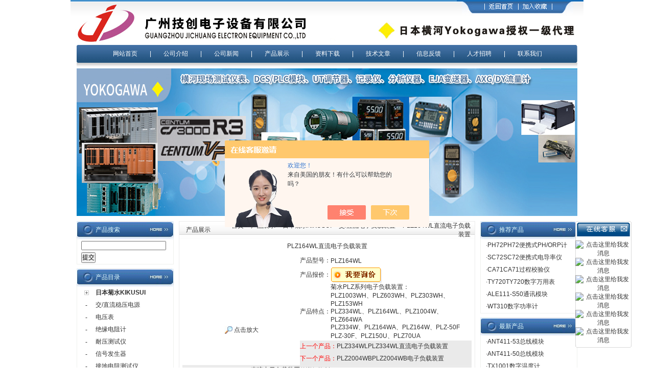

--- FILE ---
content_type: text/html; charset=utf-8
request_url: http://www.jichuang-china.com/gzjc1718-Products-7179485/
body_size: 14134
content:
<!DOCTYPE html PUBLIC "-//W3C//DTD XHTML 1.0 Transitional//EN" "http://www.w3.org/TR/xhtml1/DTD/xhtml1-transitional.dtd">
<html xmlns="http://www.w3.org/1999/xhtml">
<head>
<meta http-equiv="Content-Type" content="text/html; charset=utf-8" />
<TITLE>PLZ164WL直流电子负载装置PLZ164WL-广州技创电子设备有限公司</TITLE>
<META NAME="Keywords" CONTENT="PLZ164WL直流电子负载装置">
<META NAME="Description" CONTENT="广州技创电子设备有限公司所提供的PLZ164WLPLZ164WL直流电子负载装置质量可靠、规格齐全,广州技创电子设备有限公司不仅具有专业的技术水平,更有良好的售后服务和优质的解决方案,欢迎您来电咨询此产品具体参数及价格等详细信息！">
<script src="/ajax/common.ashx" type="text/javascript"></script>
<script src="/ajax/NewPersonalStyle.Classes.SendMSG,NewPersonalStyle.ashx" type="text/javascript"></script>
<script src="/js/videoback.js" type="text/javascript"></script>

<link href="/skins/202678/css/css.css" rel="stylesheet" type="text/css" />
<script type="application/ld+json">
{
"@context": "https://ziyuan.baidu.com/contexts/cambrian.jsonld",
"@id": "http://www.jichuang-china.com/gzjc1718-Products-7179485/",
"title": "PLZ164WL直流电子负载装置PLZ164WL",
"pubDate": "2012-02-02T16:38:48",
"upDate": "2018-02-14T03:07:34"
    }</script>
<script type="text/javascript" src="/ajax/common.ashx"></script>
<script src="/ajax/NewPersonalStyle.Classes.SendMSG,NewPersonalStyle.ashx" type="text/javascript"></script>
<script type="text/javascript">
var viewNames = "";
var cookieArr = document.cookie.match(new RegExp("ViewNames" + "=[_0-9]*", "gi"));
if (cookieArr != null && cookieArr.length > 0) {
   var cookieVal = cookieArr[0].split("=");
    if (cookieVal[0] == "ViewNames") {
        viewNames = unescape(cookieVal[1]);
    }
}
if (viewNames == "") {
    var exp = new Date();
    exp.setTime(exp.getTime() + 7 * 24 * 60 * 60 * 1000);
    viewNames = new Date().valueOf() + "_" + Math.round(Math.random() * 1000 + 1000);
    document.cookie = "ViewNames" + "=" + escape(viewNames) + "; expires" + "=" + exp.toGMTString();
}
SendMSG.ToSaveViewLog("7179485", "ProductsInfo",viewNames, function() {});
</script>
<script language="javaScript" src="/js/JSChat.js"></script><script language="javaScript">function ChatBoxClickGXH() { DoChatBoxClickGXH('https://chat.chem17.com',186591) }</script><script>!window.jQuery && document.write('<script src="https://public.mtnets.com/Plugins/jQuery/2.2.4/jquery-2.2.4.min.js" integrity="sha384-rY/jv8mMhqDabXSo+UCggqKtdmBfd3qC2/KvyTDNQ6PcUJXaxK1tMepoQda4g5vB" crossorigin="anonymous">'+'</scr'+'ipt>');</script><script type="text/javascript" src="https://chat.chem17.com/chat/KFCenterBox/202678"></script><script type="text/javascript" src="https://chat.chem17.com/chat/KFLeftBox/202678"></script><script>
(function(){
var bp = document.createElement('script');
var curProtocol = window.location.protocol.split(':')[0];
if (curProtocol === 'https') {
bp.src = 'https://zz.bdstatic.com/linksubmit/push.js';
}
else {
bp.src = 'http://push.zhanzhang.baidu.com/push.js';
}
var s = document.getElementsByTagName("script")[0];
s.parentNode.insertBefore(bp, s);
})();
</script>
</head>

<body>
<script src="https://www.chem17.com/mystat.aspx?u=gzjc1718"></script>

<table width="1004" height="88" border="0" align="center" cellpadding="0" cellspacing="0" background="/skins/202678/images/index.jpg">
  <tr>
    <td width="228"></td>
    <td width="776" align="right" valign="top"><img src="/skins/202678/images/index_r1_c34.jpg" width="248" height="31" border="0" usemap="#Map" /></td>
  </tr>
</table>
<table width="980" border="0" align="center" cellpadding="0" cellspacing="0" background="/skins/202678/images/index_r5_c9.jpg">
  <tr>
    <td width="12" align="left"><img src="/skins/202678/images/index_r5_c3.jpg" width="12" height="35" /></td>
    <td align="center" class="daohang"><a href="/">网站首页</a>　　|　　<a href="/aboutus/">公司介绍</a>　　|　　<a href="/news/">公司新闻</a>　　|　　<a href="/products/">产品展示</a>　　|　　<a href="/down/">资料下载</a>　　|　　<a href="/article/">技术文章</a>　　|　　<a href="/order/">信息反馈</a>　　|　　<a href="/job/">人才招聘</a>　　|　　<a href="/contact/">联系我们</a></td>
    <td width="10" align="right"><img src="/skins/202678/images/index_r5_c38.jpg" width="7" height="35" /></td>
  </tr>
</table>
<table width="980" border="0" align="center" cellpadding="0" cellspacing="0" background="/skins/202678/images/index_r7_c13.jpg">
  <tr>
    <td height="11"></td>
  </tr>
</table>
<table width="980" border="0" align="center" cellpadding="0" cellspacing="0">
  <tr>
    <td><img src="/skins/202678/images/banner.jpg"/></td>
  </tr>
</table>
<table width="980" height="10" border="0" align="center" cellpadding="0" cellspacing="0">
  <tr>
    <td></td>
  </tr>
</table>

<map name="Map" id="Map"><area shape="rect" coords="60,4,112,21" href="/" />
<area shape="rect" coords="127,4,178,23" href="javascript:window.external.addFavorite('http://www.jichuang-china.com','广州技创电子设备有限公司');" /></map>



<SCRIPT language=javascript>
<!--
        var stmnLEFT = 880; 
        var stmnGAP1 = 220; 
        var stmnGAP2 = 100; 
        var stmnBASE = 150; 
        var stmnActivateSpeed = 200; 
        var stmnScrollSpeed = 1; 

        var stmnTimer;

        
        function ReadCookie(name)
        {
                var label = name + "=";
                var labelLen = label.length;
                var cLen = document.cookie.length;
                var i = 0;

                while (i < cLen) {
                        var j = i + labelLen;

                        if (document.cookie.substring(i, j) == label) {
                                var cEnd = document.cookie.indexOf(";", j);
                                if (cEnd == -1) cEnd = document.cookie.length;

                                return unescape(document.cookie.substring(j, cEnd));
                        }
        
                        i++;
                }

                return "";
        }

       
        function SaveCookie(name, value, expire)
        {
                var eDate = new Date();
                eDate.setDate(eDate.getDate() + expire);
                document.cookie = name + "=" + value + "; expires=" +  eDate.toGMTString()+ "; path=/";
        }

       
        function RefreshStaticMenu()
        {
                var stmnStartPoint, stmnEndPoint, stmnRefreshTimer;

                stmnStartPoint = parseInt(STATICMENU.style.top, 10);
                stmnEndPoint = document.documentElement.scrollTop + stmnGAP2;
                if (stmnEndPoint < stmnGAP1) stmnEndPoint = stmnGAP1;

                stmnRefreshTimer = stmnActivateSpeed;

                if ( stmnStartPoint != stmnEndPoint ) {
                        stmnScrollAmount = Math.ceil( Math.abs( stmnEndPoint - stmnStartPoint ) / 15 );
                        STATICMENU.style.top = parseInt(STATICMENU.style.top, 10) + ( ( stmnEndPoint<stmnStartPoint ) ? -stmnScrollAmount : stmnScrollAmount );
                        stmnRefreshTimer = stmnScrollSpeed;
                }

                stmnTimer = setTimeout ("RefreshStaticMenu();", stmnRefreshTimer);
        }

      
        function ToggleAnimate()
        {
                if (ANIMATE.checked) { 
                        RefreshStaticMenu(); 
                        SaveCookie("ANIMATE", "true", 300); 
                }
                else { 
                        clearTimeout(stmnTimer); 
                        STATICMENU.style.top = stmnGAP1; 
                        SaveCookie("ANIMATE", "false", 300); 
                }
        }

        
        function InitializeStaticMenu()
        {
                if (ReadCookie("ANIMATE") == "false") { 
                        ANIMATE.checked = false; 
                        STATICMENU.style.top = document.documentElement.scrollTop + stmnGAP1; 
                }
                else { 
                        ANIMATE.checked = true; 
                        STATICMENU.style.top = document.documentElement.scrollTop + stmnBASE; 
                        RefreshStaticMenu(); 
                }

                STATICMENU.style.left = "88%"; 
        }
        
       
        ns = (document.layers)? true:false
        ie = (document.all)? true:false
        
        function show(id) 
        {
        if (ns) document.layers[id].visibility = "visible"
        else if (ie) document.all[id].style.visibility = "visible"
        }
        
        function hide(id) 
        {
        if (ns) document.layers[id].visibility = "hidden"
        else if (ie) document.all[id].style.visibility = "hidden"
        }
		 function closetable() 
        {
		document.getElementById("hiddendiv").style.display="none";
        }

-->
</SCRIPT>
<TABLE cellSpacing=0 cellPadding=0 width="100%" border=0>
  <TR>
    <TD vAlign=top width=65><!-------用户公告-------->
      <DIV id=STATICMENU 
style="Z-INDEX: 100; POSITION: absolute">

<div id="hiddendiv">


<table width="110" border="0" cellspacing="0" cellpadding="0" id="hiddendiv">
  <tr>
    <td valign="top" background="/skins/202678/images/qq_17.gif"><table width="110" border="0" cellspacing="0" cellpadding="0" >
    
</table>
      <table width="110" border="0" align="center" cellpadding="0" cellspacing="0">
        <tr>
          <td><img src="/skins/202678/images/qq_15.gif" width="110" height="38" border="0" usemap="#MapMap">
            <map name="MapMap">
              <area shape="rect" coords="80,5,103,25" href="#" onClick="ad.style.display = 'none'" title="关闭">
            </map>            </td>
        </tr>
	
	
 

 		<tr>
		  <td background="/skins/202678/images/qq_17.gif" height="25"><div align="center"><a target=blank href=tencent://message/?uin=1973687&Site=&Menu=yes><img border="0" src="http://wpa.qq.com/pa?p=2:1973687:47" alt="点击这里给我发消息" title="点击这里给我发消息"></a></div></td>
  </tr>
  
 		<tr>
		  <td background="/skins/202678/images/qq_17.gif" height="25"><div align="center"><a target=blank href=tencent://message/?uin=916780778&Site=&Menu=yes><img border="0" src="http://wpa.qq.com/pa?p=2:916780778:47" alt="点击这里给我发消息" title="点击这里给我发消息"></a></div></td>
  </tr>
  
 		<tr>
		  <td background="/skins/202678/images/qq_17.gif" height="25"><div align="center"><a target=blank href=tencent://message/?uin=1662293579&Site=&Menu=yes><img border="0" src="http://wpa.qq.com/pa?p=2:1662293579:47" alt="点击这里给我发消息" title="点击这里给我发消息"></a></div></td>
  </tr>
  
 		<tr>
		  <td background="/skins/202678/images/qq_17.gif" height="25"><div align="center"><a target=blank href=tencent://message/?uin=1787652270&Site=&Menu=yes><img border="0" src="http://wpa.qq.com/pa?p=2:1787652270:47" alt="点击这里给我发消息" title="点击这里给我发消息"></a></div></td>
  </tr>
  
 		<tr>
		  <td background="/skins/202678/images/qq_17.gif" height="25"><div align="center"><a target=blank href=tencent://message/?uin=2211720212&Site=&Menu=yes><img border="0" src="http://wpa.qq.com/pa?p=2:2211720212:47" alt="点击这里给我发消息" title="点击这里给我发消息"></a></div></td>
  </tr>
  <tr>
		  <td background="/skins/202678/images/qq_17.gif" height="25"><div align="center"><a target=blank href=tencent://message/?uin=2277175806&Site=&Menu=yes><img border="0" src="http://wpa.qq.com/pa?p=2:2277175806:47" alt="点击这里给我发消息" title="点击这里给我发消息"></a></div></td>
  </tr>
  
      
		
		
		
		<tr>
    <td><img src="/skins/202678/images/qq_37.gif" width="110" height="6"></td>
  </tr>
      </table></td>
  </tr>
</table>
 
</div>


<map name="Map"><area shape="rect" coords="80,5,103,25" href="#"onclick=" closetable();" title="关闭"></map>

	  <INPUT id=ANIMATE onclick=ToggleAnimate(); type=hidden>
      <SCRIPT language=javascript>InitializeStaticMenu();</SCRIPT>
      </DIV></TD></TR></TBODY></TABLE>


<table width="980" border="0" align="center" cellpadding="0" cellspacing="0">
  <tr>
    <td width="200" valign="top"><table width="190" border="0" cellpadding="0" cellspacing="0" background="/skins/202678/images/index1_r1_c13.jpg">
      <tr>
        <td width="37" align="left"><img src="/skins/202678/images/index1_r1_c1.jpg" width="37" height="36" /></td>
        <td width="100" class="bt">产品搜索</td>
        <td width="53" align="right"><img src="/skins/202678/images/index1_r1_c16.jpg" width="53" height="35" /></td>
      </tr>
    </table>
      <table width="190" border="0" cellspacing="0" cellpadding="0" style="border-bottom:1px solid #EFF1EE; border-left:1px solid #EFF1EE; border-right:1px solid #EFF1EE;">
        <tr>
          <td><table width="188" border="0" cellspacing="0" cellpadding="0">
              <form action="/products.html" method="post" name="form1" id="form1" onsubmit="return checkform(form1)">
                <tr>
                  <td height="24" align="left" style="padding-left:8px;"><input name="keyword" type="text" class="kuang" size="22" value="" /></td>
                </tr>
                <tr>
                  <td height="24" align="left" style="padding-left:8px;"><input type="submit" name="Submit" value="提交" /></td>
                </tr>
              </form>
          </table></td>
        </tr>
      </table>
      <table width="190" height="8" border="0" cellpadding="0" cellspacing="0">
        <tr>
          <td></td>
        </tr>
      </table>
      <table width="190" border="0" cellpadding="0" cellspacing="0" background="/skins/202678/images/index1_r1_c13.jpg">
      <tr>
        <td width="37" align="left"><img src="/skins/202678/images/index1_r1_c1.jpg" width="37" height="36" /></td>
        <td width="100" class="bt">产品目录</td>
        <td width="53" align="right"><img src="/skins/202678/images/index1_r1_c16.jpg" width="53" height="35" /></td>
      </tr>
    </table>
      <table width="190" border="0" cellspacing="0" cellpadding="0" style="border-bottom:1px solid #EFF1EE; border-left:1px solid #EFF1EE; border-right:1px solid #EFF1EE;">
        <tr>
          <td>
              <table width="188" border="0" cellspacing="0" cellpadding="0">
                <tr>
                  <td width="36" height="24" align="center"><img src="/skins/202678/images/index_r19_c4.jpg" width="9" height="9" /></td>
                  <td><span class="test14"><strong><a href="/gzjc1718-ParentList-611018/" target="_blank" title="日本菊水KIKUSUI">日本菊水KIKUSUI</a></strong></span></td>
                </tr>
              </table>
            
              <table width="188" border="0" cellspacing="0" cellpadding="0">
                <tr>
                  <td width="36" height="24" align="center">-</td>
                  <td><span class="test12"><a href="/gzjc1718-SonList-611023/" target="_blank" title="交/直流稳压电源">交/直流稳压电源</a></span></td>
                </tr>
              </table>
            
              <table width="188" border="0" cellspacing="0" cellpadding="0">
                <tr>
                  <td width="36" height="24" align="center">-</td>
                  <td><span class="test12"><a href="/gzjc1718-SonList-611024/" target="_blank" title="电压表">电压表</a></span></td>
                </tr>
              </table>
            
              <table width="188" border="0" cellspacing="0" cellpadding="0">
                <tr>
                  <td width="36" height="24" align="center">-</td>
                  <td><span class="test12"><a href="/gzjc1718-SonList-611027/" target="_blank" title="绝缘电阻计">绝缘电阻计</a></span></td>
                </tr>
              </table>
            
              <table width="188" border="0" cellspacing="0" cellpadding="0">
                <tr>
                  <td width="36" height="24" align="center">-</td>
                  <td><span class="test12"><a href="/gzjc1718-SonList-611028/" target="_blank" title="耐压测试仪">耐压测试仪</a></span></td>
                </tr>
              </table>
            
              <table width="188" border="0" cellspacing="0" cellpadding="0">
                <tr>
                  <td width="36" height="24" align="center">-</td>
                  <td><span class="test12"><a href="/gzjc1718-SonList-611025/" target="_blank" title="信号发生器">信号发生器</a></span></td>
                </tr>
              </table>
            
              <table width="188" border="0" cellspacing="0" cellpadding="0">
                <tr>
                  <td width="36" height="24" align="center">-</td>
                  <td><span class="test12"><a href="/gzjc1718-SonList-611026/" target="_blank" title="接地电阻测试仪">接地电阻测试仪</a></span></td>
                </tr>
              </table>
            
              <table width="188" border="0" cellspacing="0" cellpadding="0">
                <tr>
                  <td width="36" height="24" align="center">-</td>
                  <td><span class="test12"><a href="/gzjc1718-SonList-611967/" target="_blank" title="静电测试仪">静电测试仪</a></span></td>
                </tr>
              </table>
            
              <table width="188" border="0" cellspacing="0" cellpadding="0">
                <tr>
                  <td width="36" height="24" align="center">-</td>
                  <td><span class="test12"><a href="/gzjc1718-SonList-611693/" target="_blank" title="交/直流电子负载装置">交/直流电子负载装置</a></span></td>
                </tr>
              </table>
            
              <table width="188" border="0" cellspacing="0" cellpadding="0">
                <tr>
                  <td width="36" height="24" align="center">-</td>
                  <td><span class="test12"><a href="/gzjc1718-SonList-611615/" target="_blank" title="抖晃测量仪">抖晃测量仪</a></span></td>
                </tr>
              </table>
            
              <table width="188" border="0" cellspacing="0" cellpadding="0">
                <tr>
                  <td width="36" height="24" align="center">-</td>
                  <td><span class="test12"><a href="/gzjc1718-SonList-611614/" target="_blank" title="谐波分析仪">谐波分析仪</a></span></td>
                </tr>
              </table>
            
              
              <table width="188" border="0" cellspacing="0" cellpadding="0">
                <tr>
                  <td width="36" height="24" align="center"><img src="/skins/202678/images/index_r19_c4.jpg" width="9" height="9" /></td>
                  <td><span class="test14"><strong><a href="/gzjc1718-ParentList-585062/" target="_blank" title="日本横河yokogawa">日本横河yokogawa</a></strong></span></td>
                </tr>
              </table>
            
              
              <table width="188" border="0" cellspacing="0" cellpadding="0">
                <tr>
                  <td width="36" height="24" align="center"><img src="/skins/202678/images/index_r19_c4.jpg" width="9" height="9" /></td>
                  <td><span class="test14"><strong><a href="/gzjc1718-ParentList-585090/" target="_blank" title="日本日置HIOKI">日本日置HIOKI</a></strong></span></td>
                </tr>
              </table>
            
              
              <table width="188" border="0" cellspacing="0" cellpadding="0">
                <tr>
                  <td width="36" height="24" align="center"><img src="/skins/202678/images/index_r19_c4.jpg" width="9" height="9" /></td>
                  <td><span class="test14"><strong><a href="/gzjc1718-ParentList-585106/" target="_blank" title="日本小野ONOSOKKI">日本小野ONOSOKKI</a></strong></span></td>
                </tr>
              </table>
            
              
              <table width="188" border="0" cellspacing="0" cellpadding="0">
                <tr>
                  <td width="36" height="24" align="center"><img src="/skins/202678/images/index_r19_c4.jpg" width="9" height="9" /></td>
                  <td><span class="test14"><strong><a href="/gzjc1718-ParentList-585137/" target="_blank" title="日本岛电SHIMADEN">日本岛电SHIMADEN</a></strong></span></td>
                </tr>
              </table>
            
              
              <table width="188" border="0" cellspacing="0" cellpadding="0">
                <tr>
                  <td width="36" height="24" align="center"><img src="/skins/202678/images/index_r19_c4.jpg" width="9" height="9" /></td>
                  <td><span class="test14"><strong><a href="/gzjc1718-ParentList-585139/" target="_blank" title="日本神港SHINKO">日本神港SHINKO</a></strong></span></td>
                </tr>
              </table>
            
              
              <table width="188" border="0" cellspacing="0" cellpadding="0">
                <tr>
                  <td width="36" height="24" align="center"><img src="/skins/202678/images/index_r19_c4.jpg" width="9" height="9" /></td>
                  <td><span class="test14"><strong><a href="/gzjc1718-ParentList-585142/" target="_blank" title="日本共立KYORITSU">日本共立KYORITSU</a></strong></span></td>
                </tr>
              </table>
            
              
              <table width="188" border="0" cellspacing="0" cellpadding="0">
                <tr>
                  <td width="36" height="24" align="center"><img src="/skins/202678/images/index_r19_c4.jpg" width="9" height="9" /></td>
                  <td><span class="test14"><strong><a href="/gzjc1718-ParentList-585145/" target="_blank" title="日本万用Multi">日本万用Multi</a></strong></span></td>
                </tr>
              </table>
            
              
              <table width="188" border="0" cellspacing="0" cellpadding="0">
                <tr>
                  <td width="36" height="24" align="center"><img src="/skins/202678/images/index_r19_c4.jpg" width="9" height="9" /></td>
                  <td><span class="test14"><strong><a href="/gzjc1718-ParentList-585147/" target="_blank" title="美国福禄克Fluke">美国福禄克Fluke</a></strong></span></td>
                </tr>
              </table>
            
              
              <table width="188" border="0" cellspacing="0" cellpadding="0">
                <tr>
                  <td width="36" height="24" align="center"><img src="/skins/202678/images/index_r19_c4.jpg" width="9" height="9" /></td>
                  <td><span class="test14"><strong><a href="/gzjc1718-ParentList-585148/" target="_blank" title="美国安捷伦Agilent">美国安捷伦Agilent</a></strong></span></td>
                </tr>
              </table>
            
              
              <table width="188" border="0" cellspacing="0" cellpadding="0">
                <tr>
                  <td width="36" height="24" align="center"><img src="/skins/202678/images/index_r19_c4.jpg" width="9" height="9" /></td>
                  <td><span class="test14"><strong><a href="/gzjc1718-ParentList-585149/" target="_blank" title="美国泰克Tektronix">美国泰克Tektronix</a></strong></span></td>
                </tr>
              </table>
            
              
              <table width="188" border="0" cellspacing="0" cellpadding="0">
                <tr>
                  <td width="36" height="24" align="center"><img src="/skins/202678/images/index_r19_c4.jpg" width="9" height="9" /></td>
                  <td><span class="test14"><strong><a href="/gzjc1718-ParentList-585466/" target="_blank" title="美国Omega">美国Omega</a></strong></span></td>
                </tr>
              </table>
            
              
              <table width="188" border="0" cellspacing="0" cellpadding="0">
                <tr>
                  <td width="36" height="24" align="center"><img src="/skins/202678/images/index_r19_c4.jpg" width="9" height="9" /></td>
                  <td><span class="test14"><strong><a href="/gzjc1718-ParentList-585153/" target="_blank" title="香港上润WP">香港上润WP</a></strong></span></td>
                </tr>
              </table>
            
              
              <table width="188" border="0" cellspacing="0" cellpadding="0">
                <tr>
                  <td width="36" height="24" align="center"><img src="/skins/202678/images/index_r19_c4.jpg" width="9" height="9" /></td>
                  <td><span class="test14"><strong><a href="/gzjc1718-ParentList-585154/" target="_blank" title="香港虹润HR">香港虹润HR</a></strong></span></td>
                </tr>
              </table>
            
              
              <table width="188" border="0" cellspacing="0" cellpadding="0">
                <tr>
                  <td width="36" height="24" align="center"><img src="/skins/202678/images/index_r19_c4.jpg" width="9" height="9" /></td>
                  <td><span class="test14"><strong><a href="/gzjc1718-ParentList-585155/" target="_blank" title="新虹润NHR">新虹润NHR</a></strong></span></td>
                </tr>
              </table>
            
              
              <table width="188" border="0" cellspacing="0" cellpadding="0">
                <tr>
                  <td width="36" height="24" align="center"><img src="/skins/202678/images/index_r19_c4.jpg" width="9" height="9" /></td>
                  <td><span class="test14"><strong><a href="/gzjc1718-ParentList-585156/" target="_blank" title="香港昌晖SWP">香港昌晖SWP</a></strong></span></td>
                </tr>
              </table>
            
              
              <table width="188" border="0" cellspacing="0" cellpadding="0">
                <tr>
                  <td width="36" height="24" align="center"><img src="/skins/202678/images/index_r19_c4.jpg" width="9" height="9" /></td>
                  <td><span class="test14"><strong><a href="/gzjc1718-ParentList-585412/" target="_blank" title="杭州盘古">杭州盘古</a></strong></span></td>
                </tr>
              </table>
            
              
              <table width="188" border="0" cellspacing="0" cellpadding="0">
                <tr>
                  <td width="36" height="24" align="center"><img src="/skins/202678/images/index_r19_c4.jpg" width="9" height="9" /></td>
                  <td><span class="test14"><strong><a href="/gzjc1718-ParentList-585411/" target="_blank" title="昆仑工控">昆仑工控</a></strong></span></td>
                </tr>
              </table>
            
              
              <table width="188" border="0" cellspacing="0" cellpadding="0">
                <tr>
                  <td width="36" height="24" align="center"><img src="/skins/202678/images/index_r19_c4.jpg" width="9" height="9" /></td>
                  <td><span class="test14"><strong><a href="/gzjc1718-ParentList-585420/" target="_blank" title="北京金立石">北京金立石</a></strong></span></td>
                </tr>
              </table>
            
              
              <table width="188" border="0" cellspacing="0" cellpadding="0">
                <tr>
                  <td width="36" height="24" align="center"><img src="/skins/202678/images/index_r19_c4.jpg" width="9" height="9" /></td>
                  <td><span class="test14"><strong><a href="/gzjc1718-ParentList-585151/" target="_blank" title="英国WEST">英国WEST</a></strong></span></td>
                </tr>
              </table>
            
              
              <table width="188" border="0" cellspacing="0" cellpadding="0">
                <tr>
                  <td width="36" height="24" align="center"><img src="/skins/202678/images/index_r19_c4.jpg" width="9" height="9" /></td>
                  <td><span class="test14"><strong><a href="/gzjc1718-ParentList-585405/" target="_blank" title="中国台湾固纬GWinstek">中国台湾固纬GWinstek</a></strong></span></td>
                </tr>
              </table>
            
              
              <table width="188" border="0" cellspacing="0" cellpadding="0">
                <tr>
                  <td width="36" height="24" align="center"><img src="/skins/202678/images/index_r19_c4.jpg" width="9" height="9" /></td>
                  <td><span class="test14"><strong><a href="/gzjc1718-ParentList-585403/" target="_blank" title="中国台湾泰仕TES">中国台湾泰仕TES</a></strong></span></td>
                </tr>
              </table>
            
              
              <table width="188" border="0" cellspacing="0" cellpadding="0">
                <tr>
                  <td width="36" height="24" align="center"><img src="/skins/202678/images/index_r19_c4.jpg" width="9" height="9" /></td>
                  <td><span class="test14"><strong><a href="/gzjc1718-ParentList-585404/" target="_blank" title="中国台湾衡欣AZ">中国台湾衡欣AZ</a></strong></span></td>
                </tr>
              </table>
            
              
              <table width="188" border="0" cellspacing="0" cellpadding="0">
                <tr>
                  <td width="36" height="24" align="center"><img src="/skins/202678/images/index_r19_c4.jpg" width="9" height="9" /></td>
                  <td><span class="test14"><strong><a href="/gzjc1718-ParentList-585408/" target="_blank" title="中国台湾艾普斯APC">中国台湾艾普斯APC</a></strong></span></td>
                </tr>
              </table>
            
              
              <table width="188" border="0" cellspacing="0" cellpadding="0">
                <tr>
                  <td width="36" height="24" align="center"><img src="/skins/202678/images/index_r19_c4.jpg" width="9" height="9" /></td>
                  <td><span class="test14"><strong><a href="/gzjc1718-ParentList-585430/" target="_blank" title="深圳胜利VICTOR">深圳胜利VICTOR</a></strong></span></td>
                </tr>
              </table>
            
              
              <table width="188" border="0" cellspacing="0" cellpadding="0">
                <tr>
                  <td width="36" height="24" align="center"><img src="/skins/202678/images/index_r19_c4.jpg" width="9" height="9" /></td>
                  <td><span class="test14"><strong><a href="/gzjc1718-ParentList-585446/" target="_blank" title="圣斯尔CE">圣斯尔CE</a></strong></span></td>
                </tr>
              </table>
            
              
              <table width="188" border="0" cellspacing="0" cellpadding="0">
                <tr>
                  <td width="36" height="24" align="center"><img src="/skins/202678/images/index_r19_c4.jpg" width="9" height="9" /></td>
                  <td><span class="test14"><strong><a href="/gzjc1718-ParentList-585450/" target="_blank" title="广州技创">广州技创</a></strong></span></td>
                </tr>
              </table>
            
              
              <table width="188" border="0" cellspacing="0" cellpadding="0">
                <tr>
                  <td width="36" height="24" align="center"><img src="/skins/202678/images/index_r19_c4.jpg" width="9" height="9" /></td>
                  <td><span class="test14"><strong><a href="/gzjc1718-ParentList-585465/" target="_blank" title="其他国产仪器">其他国产仪器</a></strong></span></td>
                </tr>
              </table>
            
              
          </td>
        </tr>
      </table>
      <table width="190" height="8" border="0" cellpadding="0" cellspacing="0">
        <tr>
          <td></td>
        </tr>
      </table>
      <table width="190" border="0" cellpadding="0" cellspacing="0" background="/skins/202678/images/index1_r1_c13.jpg">
        <tr>
          <td width="37" align="left"><img src="/skins/202678/images/index1_r1_c1.jpg" width="37" height="36" /></td>
          <td width="100" class="bt">点击量多的产品</td>
          <td width="53" align="right"><img src="/skins/202678/images/index1_r1_c16.jpg" width="53" height="35" /></td>
        </tr>
      </table>
      <table width="190" border="0" cellspacing="0" cellpadding="0" style="border-bottom:1px solid #EFF1EE; border-left:1px solid #EFF1EE; border-right:1px solid #EFF1EE;">
        <tr>
          <td><table width="181" border="0" align="center" cellpadding="0" cellspacing="0" class="xb">
              <!-- BEGIN _ProHNWordProRow Num=4 Line=100 Display=1 -->
              <tr>
                <!-- BEGIN _ProHNWordProColumn Num=4 Line=100 Display=1 -->
                <td height="28" style="padding-left:5px;" class="xb"><div style="width:173px; overflow:hidden; white-space:nowrap;text-overflow:ellipsis;">·</div></td>
                <!-- END _ProHNWordProColumn -->
              </tr>
              <!-- END _ProHNWordProRow -->
          </table></td>
        </tr>
      </table>
      <table width="190" height="8" border="0" cellpadding="0" cellspacing="0">
        <tr>
          <td></td>
        </tr>
      </table></td>
    <td valign="top"><table width="780" height="20" border="0" cellpadding="0" cellspacing="0">
      <tr>
        <td valign="top" style="padding-right:10px;"><table width="100%" border="0" cellspacing="0" cellpadding="0" style="border:1px solid #ECECEC;">
            <tr>
              <td valign="top"><table width="100%" border="0" cellpadding="0" cellspacing="0" background="/skins/202678/images/index3.jpg">
                  <tr>
                    <td width="14" height="26" align="center">&nbsp;</td>
                    <td width="81">产品展示</td>
                    <td width="483" align="right" style="padding-right:8px;"><a href="/">首页</a>&gt;&gt;<a href="/products/">产品展示</a>&gt;&gt;<a href="/gzjc1718-ParentList-611018/">日本菊水KIKUSUI</a>&gt;&gt;<a href="">交/直流电子负载装置</a>>>PLZ164WL直流电子负载装置
              
             </td>
                  </tr>
                </table>
                <table width="100%" border="0" cellspacing="0" cellpadding="10">
                  <tr>
                    <td><table width="98%" border="0" align="center" cellpadding="0" cellspacing="0">
                      <tr>
                        <td height="30" align="center"><h1>PLZ164WL直流电子负载装置</h1></td>
                      </tr>
                      <tr>
                        <td valign="top"><table width="100%"  border="0" align="center" cellpadding="0" cellspacing="0">
                            <tr>
                              <td width="230" height="180" align="center" valign="middle"><table width="200" border="0" cellspacing="0" cellpadding="2">
                                  <tr>
                                    <td height="80" align="center" class="kuang"><img src="http://img46.chem17.com/gxhpic_90b3885a0b/a766f1ec5b0c76b0aa7253ad1d78c805b211c2463402dd377b9c00d2756de16f.jpg" width="200" alt="" /></td>
                                  </tr>
                                  <tr>
                                    <td height="35" align="center"><a title="PLZ164WL直流电子负载装置" href="http://img46.chem17.com/gxhpic_90b3885a0b/a766f1ec5b0c76b0aa7253ad1d78c805b211c2463402dd377b9c00d2756de16f.jpg" target="_blank"><img src="/skins/202678/images/big.jpg" width="16" height="16" border="0" /> 点击放大</a></td>
                                  </tr>
                              </table></td>
                              <td valign="middle"><table width="100%"  border="0" cellpadding="5" cellspacing="0">
                                  <tr>
                                    <td width="60" height="26"><div align="center">产品型号：</div></td>
                                    <td>PLZ164WL</td>
                                  </tr>
                                  <tr>
                                    <td width="60" height="26"><div align="center">产品报价：</div></td>
                                    <td><a href="#order"><img src=/images/cankaojia.gif border=0></a></td>
                                  </tr>
                                  <tr>
                                    <td width="60" height="100"><div align="center">产品特点：</div></td>
                                    <td class="test12">菊水PLZ系列电子负载装置：</br>PLZ1003WH、PLZ603WH、PLZ303WH、PLZ153WH</br>PLZ334WL、PLZ164WL、PLZ1004W、PLZ664WA</br>PLZ334W、PLZ164WA、PLZ164W、PLZ-50F</br>PLZ-30F、PLZ150U、PLZ70UA</td>
                                  </tr>
                              </table>
                                <table width="100%" border="0" cellspacing="2" cellpadding="0">
                                  <tr>
                                    <td height="24" bgcolor="#EAEAEA" style="color:#FF0000;">上一个产品：<a href="/gzjc1718-Products-7179459/">PLZ334WLPLZ334WL直流电子负载装置</a></td>
                                  </tr>
                                  <tr>
                                    <td height="24" bgcolor="#EAEAEA" style="color:#FF0000;">下一个产品：<a href="/gzjc1718-Products-7179625/">PLZ2004WBPLZ2004WB电子负载装置</a></td>
                                  </tr>
                                </table></td>
                            </tr>
                          </table>
                            <table width="100%"  border="0" align="center" cellpadding="0" cellspacing="0">
                              <tr>
                                <td width="12" bgcolor="#EBEBEB">&nbsp;</td>
                                <td height="22" bgcolor="#EBEBEB"><strong>PLZ164WLPLZ164WL直流电子负载装置</strong>的详细资料：</td>
                              </tr>
                            </table>
                          <table width="98%"  border="0" align="center" cellpadding="5" cellspacing="0">
                              <tr>
                                <td class="test12"><p><p class="MsoNormal"><strong><font style="font-family: 宋体; font-size: 12px"><span style="font-family: 宋体; color: black; mso-bidi-font-size: 12.0pt"><span style="font-family: 宋体" lang="EN-US"><span style="font-size: small"><span style="font-family: 宋体; color: black; mso-bidi-font-size: 12.0pt">PLZ164WL直流电子负载装置</span></span></span></span></font></strong></p><p class="MsoNormal"><strong><span style="font-size: small"><span style="font-family: 宋体; color: black; mso-bidi-font-size: 12.0pt">PLZ334WL、PLZ164WL、PLZ1004W、PLZ664WA</span></span></strong></p><p class="MsoNormal"><span style="font-size: small"><strong><span style="font-family: 宋体; color: black; mso-bidi-font-size: 12.0pt">一、产品概述：</span></strong></span></p><p class="MsoNormal"><font style="font-family: 宋体; font-size: 12px"><span style="font-family: 宋体; color: black; font-size: 12px" lang="EN-US">PLZ-4WL</span><span style="font-family: 宋体; color: black; font-size: 12px">系列是一种直流电子负载装置，传承了本公司传统产品<span style="font-family: 宋体; font-size: 12px" lang="EN-US">(4W</span>系列<span style="font-family: 宋体; font-size: 12px" lang="EN-US">)</span>的操作性，在低电压大电流领域内，实现了高速电流的上升和下降速度<span style="font-family: 宋体; font-size: 12px" lang="EN-US">(<st1:chmetcnv w:st="on" tcsc="0" numbertype="1" negative="False" hasspace="False" sourcevalue="50" unitname="a">50A</st1:chmetcnv>/&micro;s</span>) 。可以适用于<span style="font-family: 宋体; font-size: 12px" lang="EN-US">6</span>种动作模式，具备时序、切换、软启动、计测时间和电压等各种功能。不仅可以用于<span style="font-family: 宋体; font-size: 12px" lang="EN-US">CPU</span>用电源等常规负载试验，而且是实施高速电流响应试验等的*选择。并可在实施大容量二次电池的单元试验时采用极其紧凑的小型仪器装置(与本公司传统产品相比，约<span style="font-family: 宋体; font-size: 12px" lang="EN-US">50%</span>)，从而能够力求节省设备的占地空间位置。</span></font></p><p class="MsoNormal"><span style="font-size: small"><strong><span style="font-family: 宋体; color: black">二、产品用途：</span></strong></span></p><p class="MsoNormal"><font style="font-family: 宋体; font-size: 12px"><span style="font-family: 宋体; color: black; font-size: 12px" lang="EN-US">- CPU</span><span style="font-family: 宋体; color: black; font-size: 12px; mso-font-kerning: 0pt; mso-bidi-font-family: 宋体">用低电压电源试验</span></font><span style="font-family: 宋体; color: black; font-size: 9pt; mso-font-kerning: 0pt; mso-bidi-font-family: 宋体" lang="EN-US"><br /></span><font style="font-family: 宋体; font-size: 12px"><span style="font-family: 宋体; color: black; font-size: 12px; mso-font-kerning: 0pt; mso-bidi-font-family: 宋体" lang="EN-US">- </span><span style="font-family: 宋体; color: black; font-size: 12px; mso-font-kerning: 0pt; mso-bidi-font-family: 宋体">高速大电流二次电池放电试验</span></font><span style="font-family: 宋体; color: black; font-size: 9pt; mso-font-kerning: 0pt; mso-bidi-font-family: 宋体" lang="EN-US"><br /></span><font style="font-family: 宋体; font-size: 12px"><span style="font-family: 宋体; color: black; font-size: 12px; mso-font-kerning: 0pt; mso-bidi-font-family: 宋体" lang="EN-US">- </span><span style="font-family: 宋体; color: black; font-size: 12px; mso-font-kerning: 0pt; mso-bidi-font-family: 宋体">太阳能电池<span style="font-family: 宋体; font-size: 12px" lang="EN-US">IV</span>特性试验</span></font><span style="font-family: 宋体; color: black; font-size: 9pt; mso-font-kerning: 0pt; mso-bidi-font-family: 宋体" lang="EN-US"><br /></span><font style="font-family: 宋体; font-size: 12px"><span style="font-family: 宋体; color: black; font-size: 12px; mso-font-kerning: 0pt; mso-bidi-font-family: 宋体" lang="EN-US">- </span><span style="font-family: 宋体; color: black; font-size: 12px; mso-font-kerning: 0pt; mso-bidi-font-family: 宋体">各种二次电池、电源阻抗试验</span></font><span style="font-family: 宋体; color: black; font-size: 9pt; mso-font-kerning: 0pt; mso-bidi-font-family: 宋体" lang="EN-US"><br /></span><font style="font-family: 宋体; font-size: 12px"><span style="font-family: 宋体; color: black; font-size: 12px; mso-font-kerning: 0pt; mso-bidi-font-family: 宋体" lang="EN-US">- </span><span style="font-family: 宋体; color: black; font-size: 12px; mso-font-kerning: 0pt; mso-bidi-font-family: 宋体">继电器、开关器试验</span></font><span style="font-family: 宋体; color: black; font-size: 9pt; mso-font-kerning: 0pt; mso-bidi-font-family: 宋体" lang="EN-US"><br /></span><font style="font-family: 宋体; font-size: 12px"><span style="font-family: 宋体; color: black; font-size: 12px; mso-font-kerning: 0pt; mso-bidi-font-family: 宋体" lang="EN-US">- </span><span style="font-family: 宋体; color: black; font-size: 12px; mso-font-kerning: 0pt; mso-bidi-font-family: 宋体">无电刷电机吸收浪涌</span></font><span style="font-family: 宋体; color: black; font-size: 9pt; mso-font-kerning: 0pt; mso-bidi-font-family: 宋体" lang="EN-US"><br /></span><font style="font-family: 宋体; font-size: 12px"><span style="font-family: 宋体; color: black; font-size: 12px; mso-font-kerning: 0pt; mso-bidi-font-family: 宋体" lang="EN-US">- </span><span style="font-family: 宋体; color: black; font-size: 12px; mso-font-kerning: 0pt; mso-bidi-font-family: 宋体">保险丝熔断试验 </span></font></p><p class="MsoNormal"><span style="font-size: small"><strong><span style="font-family: 宋体; color: black; mso-font-kerning: 0pt; mso-bidi-font-family: 宋体">三、特点</span></strong></span><span style="font-family: 宋体; color: black; font-size: 12px; mso-font-kerning: 0pt; mso-bidi-font-family: 宋体">：</span></p><p class="MsoNormal"><font style="font-family: 宋体; font-size: 12px"><span style="font-family: 宋体; color: black; font-size: 12px; mso-font-kerning: 0pt; mso-bidi-font-family: 宋体" lang="EN-US">1.</span><span style="font-family: 宋体; color: black; font-size: 12px">低电压工作</span><span style="font-family: 宋体; color: black; font-size: 12px; mso-font-kerning: 0pt; mso-bidi-font-family: 宋体">只需<span style="font-family: 宋体; font-size: 12px" lang="EN-US">50mV</span>即可运转工作。<span style="font-family: 宋体; font-size: 12px" lang="EN-US">0.3V</span>以下时，可通过减少电流予以使用。</span></font></p><p class="MsoNormal"><font style="font-family: 宋体; font-size: 12px"><span style="font-family: 宋体; color: black; font-size: 12px; mso-font-kerning: 0pt; mso-bidi-font-family: 宋体" lang="EN-US">2.</span><span style="font-family: 宋体; color: black; font-size: 12px">装备低量程(<span style="font-family: 宋体; font-size: 12px" lang="EN-US">1/100</span>)<span style="font-family: 宋体; font-size: 12px" lang="EN-US">CC</span></span><span style="font-family: 宋体; color: black; font-size: 12px; mso-font-kerning: 0pt; mso-bidi-font-family: 宋体">、<span style="font-family: 宋体; font-size: 12px" lang="EN-US">CR</span>、<span style="font-family: 宋体; font-size: 12px" lang="EN-US">CP</span>各种模式均具备<span style="font-family: 宋体; font-size: 12px" lang="EN-US">H</span>、<span style="font-family: 宋体; font-size: 12px" lang="EN-US">M</span>、<span style="font-family: 宋体; font-size: 12px" lang="EN-US">L</span>三种量程。<span style="font-family: 宋体; font-size: 12px" lang="EN-US">L</span>量程为<span style="font-family: 宋体; font-size: 12px" lang="EN-US">1/100</span>，仅用一台就可以适用小功率至大功率。</span></font></p><p class="MsoNormal"><font style="font-family: 宋体; font-size: 12px"><span style="font-family: 宋体; color: black; font-size: 12px; mso-font-kerning: 0pt; mso-bidi-font-family: 宋体" lang="EN-US">3.</span><span style="font-family: 宋体; color: black; font-size: 12px">高速通过速率</span><span style="font-family: 宋体; color: black; font-size: 12px; mso-font-kerning: 0pt; mso-bidi-font-family: 宋体">负载输入端子电压为<span style="font-family: 宋体; font-size: 12px" lang="EN-US">2.3V</span>时，可以实现</span><st1:chmetcnv w:st="on" tcsc="0" numbertype="1" negative="False" hasspace="False" sourcevalue="50" unitname="a"><span style="color: black; mso-font-kerning: 0pt; mso-bidi-font-family: 宋体" lang="EN-US">50A</span></st1:chmetcnv><span style="font-family: 宋体; color: black; font-size: 12px; mso-font-kerning: 0pt; mso-bidi-font-family: 宋体" lang="EN-US">/&micro;s</span><span style="font-family: 宋体; color: black; font-size: 12px; mso-font-kerning: 0pt; mso-bidi-font-family: 宋体">的通过速率。</span></font></p><p class="MsoNormal"><font style="font-family: 宋体; font-size: 12px"><span style="font-family: 宋体; color: black; font-size: 12px; mso-font-kerning: 0pt; mso-bidi-font-family: 宋体" lang="EN-US">4.</span><span style="font-family: 宋体; color: black; font-size: 12px">实施放电试验时的便捷功能</span><span style="font-family: 宋体; color: black; font-size: 12px; mso-font-kerning: 0pt; mso-bidi-font-family: 宋体">便于计测二次电池放电容量的自动停止加载计时功能、切断电压设定功能。</span></font></p><p class="MsoNormal"><font style="font-family: 宋体; font-size: 12px"><span style="font-family: 宋体; color: black; font-size: 12px; mso-font-kerning: 0pt; mso-bidi-font-family: 宋体" lang="EN-US">5.</span><span style="font-family: 宋体; color: black; font-size: 12px">动作模式</span><span style="font-family: 宋体; color: black; font-size: 12px; mso-font-kerning: 0pt; mso-bidi-font-family: 宋体">可适用<span style="font-family: 宋体; font-size: 12px" lang="EN-US">6</span>种模式(恒流、恒阻、恒压、恒功率、恒流＋恒压、恒阻＋恒压) </span></font></p><p class="MsoNormal"><font style="font-family: 宋体; font-size: 12px"><span style="font-family: 宋体; color: black; font-size: 12px; mso-font-kerning: 0pt; mso-bidi-font-family: 宋体" lang="EN-US">6.</span><span style="font-family: 宋体; color: black; font-size: 12px">时序功能</span><span style="font-family: 宋体; color: black; font-size: 12px; mso-font-kerning: 0pt; mso-bidi-font-family: 宋体">具备常规和初始这样两种时序运转模式。初始模式的zui小步进时间为<span style="font-family: 宋体; font-size: 12px" lang="EN-US">25&micro;s</span>，可以利用触发输出入功能，与外设仪器同步运行。 </span></font></p><p class="MsoNormal"><font style="font-family: 宋体; font-size: 12px"><span style="font-family: 宋体; color: black; font-size: 12px; mso-font-kerning: 0pt; mso-bidi-font-family: 宋体" lang="EN-US">7.</span><span style="font-family: 宋体; color: black; font-size: 12px">外设模拟控制</span><span style="font-family: 宋体; color: black; font-size: 12px; mso-font-kerning: 0pt; mso-bidi-font-family: 宋体">不仅具备<span style="font-family: 宋体; font-size: 12px" lang="EN-US">CC</span>、<span style="font-family: 宋体; font-size: 12px" lang="EN-US">CR</span>、<span style="font-family: 宋体; font-size: 12px" lang="EN-US">CP</span>、<span style="font-family: 宋体; font-size: 12px" lang="EN-US">CV</span>的外设控制，而且还可以从外面将可重叠电流的<span style="font-family: 宋体; font-size: 12px" lang="EN-US">CC</span>重叠输入到当前的<span style="font-family: 宋体; font-size: 12px" lang="EN-US">CC</span>设定值内。并可切换<span style="font-family: 宋体; font-size: 12px" lang="EN-US">LOAD ON/OFF。</span></span></font></p><p class="MsoNormal"><font style="font-family: 宋体; font-size: 12px"><span style="font-family: 宋体; color: black; font-size: 12px; mso-font-kerning: 0pt; mso-bidi-font-family: 宋体" lang="EN-US">8.</span><span style="font-family: 宋体; color: black; font-size: 12px">保护功能</span><span style="font-family: 宋体; color: black; font-size: 12px; mso-font-kerning: 0pt; mso-bidi-font-family: 宋体">为确保安全而设有各种保护，可以发出警报。</span></font></p><p class="MsoNormal"><font style="font-family: 宋体; font-size: 12px"><span style="font-family: 宋体; color: black; font-size: 12px; mso-font-kerning: 0pt; mso-bidi-font-family: 宋体" lang="EN-US">9.</span><span style="font-family: 宋体; color: black; font-size: 12px; mso-font-kerning: 0pt; mso-bidi-font-family: 宋体">警报器可以向外面输出报警。</span></font></p><p class="MsoNormal"><font style="font-family: 宋体; font-size: 12px"><span style="font-family: 宋体; color: black; font-size: 12px; mso-font-kerning: 0pt; mso-bidi-font-family: 宋体" lang="EN-US">10.</span><span style="font-family: 宋体; color: black; font-size: 12px; mso-font-kerning: 0pt; mso-bidi-font-family: 宋体">逆向连接保护可以利用保险丝来切断电源。 </span></font></p><p class="MsoNormal"><font style="font-family: 宋体; font-size: 12px"><span style="font-family: 宋体; color: black; font-size: 12px; mso-font-kerning: 0pt; mso-bidi-font-family: 宋体" lang="EN-US">11.</span><span style="font-family: 宋体; color: black; font-size: 12px">其他功能<span style="font-family: 宋体; font-size: 12px" lang="EN-US">-</span></span></font><span style="font-family: 宋体; color: black; font-size: 11pt; mso-font-kerning: 0pt; mso-bidi-font-family: 宋体"><font style="font-family: 宋体; font-size: 12px">切换动作：<span style="font-family: 宋体; font-size: 12px" lang="EN-US">-</span>设置存储器(<span style="font-family: 宋体; font-size: 12px" lang="EN-US">100</span>)</font><span lang="EN-US"><br /><font style="font-family: 宋体; font-size: 12px">-CC</font></span><font style="font-family: 宋体; font-size: 12px">软启动</font></span><span style="font-family: 宋体; color: black; font-size: 9pt; mso-font-kerning: 0pt; mso-bidi-font-family: 宋体" lang="EN-US"><br /></span><span style="font-family: 宋体; color: black; font-size: 12px; mso-font-kerning: 0pt; mso-bidi-font-family: 宋体" lang="EN-US">-</span><span style="font-family: 宋体; color: black; font-size: 11pt; mso-font-kerning: 0pt; mso-bidi-font-family: 宋体"><font style="font-family: 宋体; font-size: 12px">设定通过速率(<span style="font-family: 宋体; font-size: 12px" lang="EN-US">CC</span>)</font><span lang="EN-US"><br /><font style="font-family: 宋体; font-size: 12px">-</font></span><font style="font-family: 宋体; font-size: 12px">设定响应(<span style="font-family: 宋体; font-size: 12px" lang="EN-US">CV</span>、<span style="font-family: 宋体; font-size: 12px" lang="EN-US">CR</span>各<span style="font-family: 宋体; font-size: 12px" lang="EN-US">2</span>个梯次)</font><span lang="EN-US"><br /><font style="font-family: 宋体; font-size: 12px">-</font></span><font style="font-family: 宋体; font-size: 12px">电流监控输出</font></span><span style="font-family: 宋体; color: black; font-size: 9pt; mso-font-kerning: 0pt; mso-bidi-font-family: 宋体" lang="EN-US"><br /></span><font style="font-family: 宋体; font-size: 12px"><span style="font-family: 宋体; color: black; font-size: 12px; mso-font-kerning: 0pt; mso-bidi-font-family: 宋体" lang="EN-US">-</span><span style="font-family: 宋体; color: black; font-size: 12px; mso-font-kerning: 0pt; mso-bidi-font-family: 宋体">遥控感测等</span></font><span style="font-family: 宋体; color: black; font-size: 9pt; mso-font-kerning: 0pt; mso-bidi-font-family: 宋体" lang="EN-US"><br /></span><span style="font-family: 宋体; color: black; font-size: 12px; mso-font-kerning: 0pt; mso-bidi-font-family: 宋体">注：※不能执行主从控制并列运转 </span></p><p class="MsoNormal"><span style="font-size: small"><strong><span style="font-family: 宋体; color: black; mso-font-kerning: 0pt; mso-bidi-font-family: 宋体">四、型号规格：</span></strong></span></p><p><table style="width: 526px; border-collapse: collapse; height: 64px; mso-padding-alt: 0cm 5.4pt 0cm 5.4pt; mso-border-alt: solid windowtext .5pt; mso-border-insideh: .5pt solid windowtext; mso-border-insidev: .5pt solid windowtext; mso-yfti-tbllook: 480" class="MsoTableGrid" border="1" cellspacing="0" cellpadding="0" width="526">    <tbody>        <tr style="mso-yfti-irow: 0; mso-yfti-firstrow: yes">            <td style="border-bottom: windowtext 1pt solid; border-left: windowtext 1pt solid; padding-bottom: 0cm; padding-left: 5.4pt; width: 19.24%; padding-right: 5.4pt; border-top: windowtext 1pt solid; border-right: windowtext 1pt solid; padding-top: 0cm; mso-border-alt: solid windowtext .5pt" valign="top" width="19%">            <p style="text-align: center; mso-pagination: widow-orphan" class="MsoNormal" align="center"><span style="font-family: 宋体; color: black; font-size: 12px; mso-font-kerning: 0pt; mso-bidi-font-family: 宋体">型号</span></p>            </td>            <td style="border-bottom: 1pt solid; border-left: medium none; padding-bottom: 0cm; padding-left: 5.4pt; width: 80.76%; padding-right: 5.4pt; border-top: 1pt solid; border-right: 1pt solid; padding-top: 0cm; mso-border-alt: solid windowtext .5pt; mso-border-left-alt: solid windowtext .5pt" valign="top" width="80%">            <p style="text-align: center; mso-pagination: widow-orphan" class="MsoNormal" align="center"><span style="font-family: 宋体; color: black; font-size: 12px; mso-font-kerning: 0pt; mso-bidi-font-family: 宋体">规格</span></p>            </td>        </tr>        <tr style="mso-yfti-irow: 1">            <td style="border-bottom: 1pt solid; border-left: 1pt solid; padding-bottom: 0cm; padding-left: 5.4pt; width: 19.24%; padding-right: 5.4pt; border-top: medium none; border-right: 1pt solid; padding-top: 0cm; mso-border-alt: solid windowtext .5pt; mso-border-top-alt: solid windowtext .5pt" valign="top" width="19%">            <p style="text-align: center; mso-pagination: widow-orphan" class="MsoNormal" align="center"><font style="font-family: 宋体; font-size: 12px"><span style="font-family: 宋体; color: black; font-size: 12px; mso-bidi-font-weight: bold; mso-font-kerning: 0pt; mso-bidi-font-family: 宋体" lang="EN-US">PLZ164WL</span><span style="font-family: 宋体; color: black; font-size: 12px; mso-bidi-font-weight: bold; mso-font-kerning: 0pt; mso-bidi-font-family: 宋体">()</span></font></p>            </td>            <td style="border-bottom: 1pt solid; border-left: medium none; padding-bottom: 0cm; padding-left: 5.4pt; width: 80.76%; padding-right: 5.4pt; border-top: medium none; border-right: 1pt solid; padding-top: 0cm; mso-border-alt: solid windowtext .5pt; mso-border-left-alt: solid windowtext .5pt; mso-border-top-alt: solid windowtext .5pt" valign="top" width="80%">            <p style="text-align: center; mso-pagination: widow-orphan" class="MsoNormal" align="center"><font style="font-family: 宋体; font-size: 12px"><span style="font-family: 宋体; color: black; font-size: 12px; mso-font-kerning: 0pt; mso-bidi-font-family: 宋体" lang="EN-US">0.3 ~</span><span style="font-family: 宋体; color: black; font-size: 12px; mso-font-kerning: 0pt; mso-bidi-font-family: 宋体" lang="EN-US"> 30V, <st1:chmetcnv w:st="on" tcsc="0" numbertype="1" negative="False" hasspace="False" sourcevalue="50" unitname="a">50A</st1:chmetcnv>, 160W,</span><span style="font-family: 宋体; color: black; font-size: 12px; mso-font-kerning: 0pt; mso-bidi-font-family: 宋体">上升时间：<span style="font-family: 宋体; font-size: 12px" lang="EN-US">2&micro; s</span>(以上升时间换算)的高速响应、装有各类保护电路、标准安装有<span style="font-family: 宋体; font-size: 12px" lang="EN-US">USB</span>接口</span></font></p>            </td>        </tr>        <tr style="mso-yfti-irow: 2; mso-yfti-lastrow: yes">            <td style="border-bottom: 1pt solid; border-left: 1pt solid; padding-bottom: 0cm; padding-left: 5.4pt; width: 19.24%; padding-right: 5.4pt; border-top: medium none; border-right: 1pt solid; padding-top: 0cm; mso-border-alt: solid windowtext .5pt; mso-border-top-alt: solid windowtext .5pt" valign="top" width="19%">            <p style="text-align: center; mso-pagination: widow-orphan" class="MsoNormal" align="center"><font style="font-family: 宋体; font-size: 12px"><span style="font-family: 宋体; color: black; font-size: 12px; mso-bidi-font-weight: bold; mso-font-kerning: 0pt; mso-bidi-font-family: 宋体" lang="EN-US">PLZ334WL</span><span style="font-family: 宋体; color: black; font-size: 12px; mso-bidi-font-weight: bold; mso-font-kerning: 0pt; mso-bidi-font-family: 宋体">()</span></font></p>            </td>            <td style="border-bottom: 1pt solid; border-left: medium none; padding-bottom: 0cm; padding-left: 5.4pt; width: 80.76%; padding-right: 5.4pt; border-top: medium none; border-right: 1pt solid; padding-top: 0cm; mso-border-alt: solid windowtext .5pt; mso-border-left-alt: solid windowtext .5pt; mso-border-top-alt: solid windowtext .5pt" valign="top" width="80%">            <p style="text-align: center; mso-pagination: widow-orphan" class="MsoNormal" align="center"><font style="font-family: 宋体; font-size: 12px"><span style="font-family: 宋体; color: black; font-size: 12px; mso-font-kerning: 0pt; mso-bidi-font-family: 宋体" lang="EN-US">0.3 ~</span><span style="font-family: 宋体; color: black; font-size: 12px; mso-font-kerning: 0pt; mso-bidi-font-family: 宋体" lang="EN-US"> 30V, <st1:chmetcnv w:st="on" tcsc="0" numbertype="1" negative="False" hasspace="False" sourcevalue="100" unitname="a">100A</st1:chmetcnv>, 330W,</span><span style="font-family: 宋体; color: black; font-size: 12px; mso-font-kerning: 0pt; mso-bidi-font-family: 宋体">上升时间：<span style="font-family: 宋体; font-size: 12px" lang="EN-US">2&micro; s</span>(以上升时间换算)的高速响应、装有各类保护电路、标准安装有<span style="font-family: 宋体; font-size: 12px" lang="EN-US">USB</span>接口</span></font></p>            </td>        </tr>    </tbody></table></p><p class="MsoNormal"><span style="font-size: small"><strong><span style="font-family: 宋体; color: black">五、选购件(关联产品)：</span></strong></span></p><p class="MsoNormal"><font style="font-family: 宋体; font-size: 12px"><span style="font-family: 宋体; color: black; font-size: 12px" lang="EN-US">1.TL01-PLZ<br />[</span><span style="font-family: 宋体; color: black; font-size: 12px">低电感电缆线<span style="font-family: 宋体; font-size: 12px" lang="EN-US">] PLZ-4WL</span>用低电感电缆线 电缆长<span style="font-family: 宋体; font-size: 12px" lang="EN-US">:<st1:chmetcnv w:st="on" tcsc="0" numbertype="1" negative="False" hasspace="False" sourcevalue="50" unitname="cm">50cm</st1:chmetcnv></span>。新品。</span></font></p><p class="MsoNormal"><font style="font-family: 宋体; font-size: 12px"><span style="font-family: 宋体; color: black; font-size: 12px" lang="EN-US">2.TL02-PLZ<br />[</span><span style="font-family: 宋体; color: black; font-size: 12px">低电感电缆线<span style="font-family: 宋体; font-size: 12px" lang="EN-US">] PLZ-4WL</span>用低电感电缆线 电缆长<span style="font-family: 宋体; font-size: 12px" lang="EN-US">:<st1:chmetcnv w:st="on" tcsc="0" numbertype="1" negative="False" hasspace="False" sourcevalue="1" unitname="m">1m</st1:chmetcnv></span>。新品。</span></font></p><p class="MsoNormal"><span style="font-family: 宋体; color: black; font-size: 12px" lang="EN-US">3.TL03-PLZ-</span><span style="font-family: 宋体; color: black; font-size: 12pt" lang="EN-US"><br /></span><font style="font-family: 宋体; font-size: 12px"><span style="font-family: 宋体; color: black; font-size: 12px" lang="EN-US">[</span><span style="font-family: 宋体; color: black; font-size: 12px">低电感电缆线<span style="font-family: 宋体; font-size: 12px" lang="EN-US">] PLZ-4WL</span>用低电感电缆线 电缆长<span style="font-family: 宋体; font-size: 12px" lang="EN-US">:<st1:chmetcnv w:st="on" tcsc="0" numbertype="1" negative="False" hasspace="False" sourcevalue="2" unitname="m">2m</st1:chmetcnv></span>。新品。</span></font></p><p class="MsoNormal"><font style="font-family: 宋体; font-size: 12px"><span style="font-family: 宋体; color: black; font-size: 12px" lang="EN-US">4.Wavy for PLZ-4W<br />[</span><span style="font-family: 宋体; color: black; font-size: 12px">程控*的软件<span style="font-family: 宋体; font-size: 12px" lang="EN-US">] PLZ-4W</span>系列用程控*的软件</span></font></p><p class="MsoNormal"><font style="font-family: 宋体; font-size: 12px"><span style="font-family: 宋体; color: black; font-size: 12px" lang="EN-US">5.KRA150<br />[</span><span style="font-family: 宋体; color: black; font-size: 12px">机柜适配器<span style="font-family: 宋体; font-size: 12px" lang="EN-US">] </span>机柜适配器(米制尺寸)<span style="font-family: 宋体; font-size: 12px" lang="EN-US">*</span>对应机种：<span style="font-family: 宋体; font-size: 12px" lang="EN-US">PWR，PAS，PMR，PMP，PAK-A，PMC，PMC-A，PCR<st1:chmetcnv w:st="on" tcsc="0" numbertype="1" negative="False" hasspace="False" sourcevalue="500" unitname="m">500M，</st1:chmetcnv> PLZ-4W，PLZ-3W/3WH，PIA4800</span></span></font></p><p class="MsoNormal"><font style="font-family: 宋体; font-size: 12px"><span style="font-family: 宋体; color: black; font-size: 12px" lang="EN-US">6.KRA3<br />[</span><span style="font-family: 宋体; color: black; font-size: 12px">机柜适配器<span style="font-family: 宋体; font-size: 12px" lang="EN-US">] </span>机柜适配器(英制尺寸)<span style="font-family: 宋体; font-size: 12px" lang="EN-US">*</span>对应机种：<span style="font-family: 宋体; font-size: 12px" lang="EN-US">PWR，PAS，PMR, PMP，PAK-A，PMC，PMC-A，PCR<st1:chmetcnv w:st="on" tcsc="0" numbertype="1" negative="False" hasspace="False" sourcevalue="500" unitname="m">500M，</st1:chmetcnv>PLZ-4W，PLZ-3W/3WH，PIA4800</span></span></font></p></p></td>
                              </tr>
                              <tr>
                                <td><font color="#FF0000">产品相关关键字：&nbsp;<a style="color:#FF0000;" href="/Products-wPLZ164WL-p1">PLZ164WL</a>&nbsp;<a style="color:#FF0000;" href="/Products-wPLZ334WL-p1">PLZ334WL</a>&nbsp;<a style="color:#FF0000;" href="/Products-wPLZ664WA-p1">PLZ664WA</a></font></td>
                              </tr>
                            </table>
                          <table width="100%"  border="0" align="center" cellpadding="0" cellspacing="0">
                              <tr>
                                <td height="23" bgcolor="#EBEBEB">　如果你对<b>PLZ164WLPLZ164WL直流电子负载装置</b>感兴趣，想了解更详细的产品信息，填写下表直接与厂家联系：</td>
                              </tr>
                            </table>
                          <br />
                          <link rel="stylesheet" type="text/css" href="/css/MessageBoard_style.css">
<script language="javascript" src="/skins/Scripts/order.js?v=20210318" type="text/javascript"></script>
<a name="order" id="order"></a>
<div class="ly_msg" id="ly_msg">
<form method="post" name="form2" id="form2">
	<h3>留言框  </h3>
	<ul>
		<li>
			<h4 class="xh">产品：</h4>
			<div class="msg_ipt1"><input class="textborder" size="30" name="Product" id="Product" value="PLZ164WL直流电子负载装置"  placeholder="请输入产品名称" /></div>
		</li>
		<li>
			<h4>您的单位：</h4>
			<div class="msg_ipt12"><input class="textborder" size="42" name="department" id="department"  placeholder="请输入您的单位名称" /></div>
		</li>
		<li>
			<h4 class="xh">您的姓名：</h4>
			<div class="msg_ipt1"><input class="textborder" size="16" name="yourname" id="yourname"  placeholder="请输入您的姓名"/></div>
		</li>
		<li>
			<h4 class="xh">联系电话：</h4>
			<div class="msg_ipt1"><input class="textborder" size="30" name="phone" id="phone"  placeholder="请输入您的联系电话"/></div>
		</li>
		<li>
			<h4>常用邮箱：</h4>
			<div class="msg_ipt12"><input class="textborder" size="30" name="email" id="email" placeholder="请输入您的常用邮箱"/></div>
		</li>
        <li>
			<h4>省份：</h4>
			<div class="msg_ipt12"><select id="selPvc" class="msg_option">
							<option value="0" selected="selected">请选择您所在的省份</option>
			 <option value="1">安徽</option> <option value="2">北京</option> <option value="3">福建</option> <option value="4">甘肃</option> <option value="5">广东</option> <option value="6">广西</option> <option value="7">贵州</option> <option value="8">海南</option> <option value="9">河北</option> <option value="10">河南</option> <option value="11">黑龙江</option> <option value="12">湖北</option> <option value="13">湖南</option> <option value="14">吉林</option> <option value="15">江苏</option> <option value="16">江西</option> <option value="17">辽宁</option> <option value="18">内蒙古</option> <option value="19">宁夏</option> <option value="20">青海</option> <option value="21">山东</option> <option value="22">山西</option> <option value="23">陕西</option> <option value="24">上海</option> <option value="25">四川</option> <option value="26">天津</option> <option value="27">新疆</option> <option value="28">西藏</option> <option value="29">云南</option> <option value="30">浙江</option> <option value="31">重庆</option> <option value="32">香港</option> <option value="33">澳门</option> <option value="34">中国台湾</option> <option value="35">国外</option>	
                             </select></div>
		</li>
		<li>
			<h4>详细地址：</h4>
			<div class="msg_ipt12"><input class="textborder" size="50" name="addr" id="addr" placeholder="请输入您的详细地址"/></div>
		</li>
		
        <li>
			<h4>补充说明：</h4>
			<div class="msg_ipt12 msg_ipt0"><textarea class="areatext" style="width:100%;" name="message" rows="8" cols="65" id="message"  placeholder="请输入您的任何要求、意见或建议"></textarea></div>
		</li>
		<li>
			<h4 class="xh">验证码：</h4>
			<div class="msg_ipt2">
            	<div class="c_yzm">
                    <input class="textborder" size="4" name="Vnum" id="Vnum"/>
                    <a href="javascript:void(0);" class="yzm_img"><img src="/Image.aspx" title="点击刷新验证码" onclick="this.src='/image.aspx?'+ Math.random();"  width="90" height="34" /></a>
                </div>
                <span>请输入计算结果（填写阿拉伯数字），如：三加四=7</span>
            </div>
		</li>
		<li>
			<h4></h4>
			<div class="msg_btn"><input type="button" onclick="return Validate();" value="提 交" name="ok"  class="msg_btn1"/><input type="reset" value="重 填" name="no" /></div>
		</li>
	</ul>	
    <input name="PvcKey" id="PvcHid" type="hidden" value="" />
</form>
</div>

                          <table width="100%"  border="0" align="center" cellpadding="0" cellspacing="0">
                            <tr>
                              <td height="25" align="left" bgcolor="#EBEBEB">　相关同类产品：</td>
                            </tr>
                          </table>
                          <table width="98%"  border="0" align="center" cellpadding="0" cellspacing="0">
                            
                            <tr>
                              
                              <td style="line-height:24px"><a href="/gzjc1718-Products-7179955/" target="_blank">PLZ70UAPLZ70UA直流电子负载装置</a>&nbsp;</td>
                              
                              <td style="line-height:24px"><a href="/gzjc1718-Products-7179928/" target="_blank">PLZ150UPLZ150U直流电子负载装置</a>&nbsp;</td>
                              
                              <td style="line-height:24px"><a href="/gzjc1718-Products-7179914/" target="_blank">PLZ-30FPLZ-30F直流电子负载装置</a>&nbsp;</td>
                              
                              <td style="line-height:24px"><a href="/gzjc1718-Products-7179904/" target="_blank">PLZ-50FPLZ-50F直流电子负载装置</a>&nbsp;</td>
                              
                            </tr>
                            
                            <tr>
                              
                              <td style="line-height:24px"><a href="/gzjc1718-Products-7179722/" target="_blank">PLZ164WPLZ164W电子负载装置</a>&nbsp;</td>
                              
                              <td style="line-height:24px"><a href="/gzjc1718-Products-7179694/" target="_blank">PLZ164WAPLZ164WA电子负载装置</a>&nbsp;</td>
                              
                              <td style="line-height:24px"><a href="/gzjc1718-Products-7179678/" target="_blank">PLZ334WPLZ334W电子负载装置</a>&nbsp;</td>
                              
                              <td style="line-height:24px"><a href="/gzjc1718-Products-7179658/" target="_blank">PLZ664WAPLZ664WA电子负载装置</a>&nbsp;</td>
                              
                            </tr>
                            
                            <tr>
                              
                              <td style="line-height:24px"><a href="/gzjc1718-Products-7179641/" target="_blank">PLZ1004WPLZ1004W电子负载装置</a>&nbsp;</td>
                              
                              <td style="line-height:24px"><a href="/gzjc1718-Products-7179625/" target="_blank">PLZ2004WBPLZ2004WB电子负载装置</a>&nbsp;</td>
                              
                            </tr>
                            
                          </table></td>
                      </tr>
                      <tr>
                        <td valign="top">&nbsp;</td>
                      </tr>
                    </table></td>
                  </tr>
                </table></td>
            </tr>
        </table></td>
        <td width="190" valign="top"><table width="190" border="0" cellpadding="0" cellspacing="0" background="/skins/202678/images/index1_r1_c13.jpg">
          <tr>
            <td width="37" align="left"><img src="/skins/202678/images/index1_r1_c1.jpg" width="37" height="36" /></td>
            <td width="100" class="bt">推荐产品</td>
            <td width="53" align="right"><img src="/skins/202678/images/index1_r1_c16.jpg" width="53" height="35" /></td>
          </tr>
        </table>
          <table width="190" border="0" cellspacing="0" cellpadding="0" style="border-bottom:1px solid #EFF1EE; border-left:1px solid #EFF1EE; border-right:1px solid #EFF1EE;">
            <tr>
              <td><table width="188" border="0" cellspacing="0" cellpadding="0">
                  
                  <tr>
                    
                    <td height="24" style="padding-left:10px;"><div style="width:173px; overflow:hidden; white-space:nowrap;text-overflow:ellipsis;">·<a href="/gzjc1718-Products-6673652/">PH72PH72便携式PH/ORP计</a></div></td>
                    
                  </tr>
                  
                  <tr>
                    
                    <td height="24" style="padding-left:10px;"><div style="width:173px; overflow:hidden; white-space:nowrap;text-overflow:ellipsis;">·<a href="/gzjc1718-Products-6723566/">SC72SC72便携式电导率仪</a></div></td>
                    
                  </tr>
                  
                  <tr>
                    
                    <td height="24" style="padding-left:10px;"><div style="width:173px; overflow:hidden; white-space:nowrap;text-overflow:ellipsis;">·<a href="/gzjc1718-Products-6623309/">CA71CA71过程校验仪</a></div></td>
                    
                  </tr>
                  
                  <tr>
                    
                    <td height="24" style="padding-left:10px;"><div style="width:173px; overflow:hidden; white-space:nowrap;text-overflow:ellipsis;">·<a href="/gzjc1718-Products-6617426/">TY720TY720数字万用表</a></div></td>
                    
                  </tr>
                  
                  <tr>
                    
                    <td height="24" style="padding-left:10px;"><div style="width:173px; overflow:hidden; white-space:nowrap;text-overflow:ellipsis;">·<a href="/gzjc1718-Products-9960656/">ALE111-S50通讯模块</a></div></td>
                    
                  </tr>
                  
                  <tr>
                    
                    <td height="24" style="padding-left:10px;"><div style="width:173px; overflow:hidden; white-space:nowrap;text-overflow:ellipsis;">·<a href="/gzjc1718-Products-7945284/">WT310数字功率计</a></div></td>
                    
                  </tr>
                  
              </table></td>
            </tr>
          </table>
          <table width="190" height="8" border="0" cellpadding="0" cellspacing="0">
            <tr>
              <td></td>
            </tr>
          </table>
          <table width="190" border="0" cellpadding="0" cellspacing="0" background="/skins/202678/images/index1_r1_c13.jpg">
            <tr>
              <td width="37" align="left"><img src="/skins/202678/images/index1_r1_c1.jpg" width="37" height="36" /></td>
              <td width="100" class="bt">最新产品</td>
              <td width="53" align="right"><img src="/skins/202678/images/index1_r1_c16.jpg" width="53" height="35" /></td>
            </tr>
          </table>
          <table width="190" border="0" cellspacing="0" cellpadding="0" style="border-bottom:1px solid #EFF1EE; border-left:1px solid #EFF1EE; border-right:1px solid #EFF1EE;">
            <tr>
              <td><table width="188" border="0" cellspacing="0" cellpadding="0">
                  
                  <tr>
                    
                    <td height="24" style="padding-left:10px;"><div style="width:173px; overflow:hidden; white-space:nowrap;text-overflow:ellipsis;">·<a href="/gzjc1718-Products-27751220/">ANT411-53总线模块</a></div></td>
                    
                  </tr>
                  
                  <tr>
                    
                    <td height="24" style="padding-left:10px;"><div style="width:173px; overflow:hidden; white-space:nowrap;text-overflow:ellipsis;">·<a href="/gzjc1718-Products-27751209/">ANT411-50总线模块</a></div></td>
                    
                  </tr>
                  
                  <tr>
                    
                    <td height="24" style="padding-left:10px;"><div style="width:173px; overflow:hidden; white-space:nowrap;text-overflow:ellipsis;">·<a href="/gzjc1718-Products-27751193/">TX1001数字温度计</a></div></td>
                    
                  </tr>
                  
                  <tr>
                    
                    <td height="24" style="padding-left:10px;"><div style="width:173px; overflow:hidden; white-space:nowrap;text-overflow:ellipsis;">·<a href="/gzjc1718-Products-27751181/">TM20数字温度计</a></div></td>
                    
                  </tr>
                  
                  <tr>
                    
                    <td height="24" style="padding-left:10px;"><div style="width:173px; overflow:hidden; white-space:nowrap;text-overflow:ellipsis;">·<a href="/gzjc1718-Products-27751172/">S9527VKS9527VK保险丝</a></div></td>
                    
                  </tr>
                  
                  <tr>
                    
                    <td height="24" style="padding-left:10px;"><div style="width:173px; overflow:hidden; white-space:nowrap;text-overflow:ellipsis;">·<a href="/gzjc1718-Products-27751166/">S9504VKS9504VK保险丝</a></div></td>
                    
                  </tr>
                  
                  <tr>
                    
                    <td height="24" style="padding-left:10px;"><div style="width:173px; overflow:hidden; white-space:nowrap;text-overflow:ellipsis;">·<a href="/gzjc1718-Products-27751155/">PW402PW402电源模块</a></div></td>
                    
                  </tr>
                  
                  <tr>
                    
                    <td height="24" style="padding-left:10px;"><div style="width:173px; overflow:hidden; white-space:nowrap;text-overflow:ellipsis;">·<a href="/gzjc1718-Products-27751142/">CP461CPU模块CP461</a></div></td>
                    
                  </tr>
                  
              </table></td>
            </tr>
          </table>
          <table width="190" height="8" border="0" cellpadding="0" cellspacing="0">
            <tr>
              <td></td>
            </tr>
          </table>
          <table width="190" border="0" cellpadding="0" cellspacing="0" background="/skins/202678/images/index1_r1_c13.jpg">
            <tr>
              <td width="37" align="left"><img src="/skins/202678/images/index1_r1_c1.jpg" width="37" height="36" /></td>
              <td width="100" class="bt">较早新闻</td>
              <td width="53" align="right"><img src="/skins/202678/images/index1_r1_c16.jpg" width="53" height="35" /></td>
            </tr>
          </table>
          <table width="190" border="0" cellspacing="0" cellpadding="0" style="border-bottom:1px solid #EFF1EE; border-left:1px solid #EFF1EE; border-right:1px solid #EFF1EE;">
            <tr>
              <td>
                  <table width="181" border="0" align="center" cellpadding="0" cellspacing="0" class="xb">
                    <tr>
                      <td height="28" style="padding-left:5px;"><div style="width:173px; overflow:hidden; white-space:nowrap;text-overflow:ellipsis;">·<a href="/gzjc1718-News-336638/" title="日本横河DD马达选型说明" target="_blank">日本横河DD马达选型说明</a></div></td>
                    </tr>
                  </table>
                
                  <table width="181" border="0" align="center" cellpadding="0" cellspacing="0" class="xb">
                    <tr>
                      <td height="28" style="padding-left:5px;"><div style="width:173px; overflow:hidden; white-space:nowrap;text-overflow:ellipsis;">·<a href="/gzjc1718-News-235005/" title="日本横河Yokogawa授权一级代理" target="_blank">日本横河Yokogawa授权一级代理</a></div></td>
                    </tr>
                  </table>
                
                  <table width="181" border="0" align="center" cellpadding="0" cellspacing="0" class="xb">
                    <tr>
                      <td height="28" style="padding-left:5px;"><div style="width:173px; overflow:hidden; white-space:nowrap;text-overflow:ellipsis;">·<a href="/gzjc1718-News-188945/" title="日本横河yokogawa电导率仪专卖" target="_blank">日本横河yokogawa电导率仪专卖</a></div></td>
                    </tr>
                  </table>
                
                  <table width="181" border="0" align="center" cellpadding="0" cellspacing="0" class="xb">
                    <tr>
                      <td height="28" style="padding-left:5px;"><div style="width:173px; overflow:hidden; white-space:nowrap;text-overflow:ellipsis;">·<a href="/gzjc1718-News-190158/" title="日本横河yokogawa全系列无纸记录仪" target="_blank">日本横河yokogawa全系列无纸记录仪</a></div></td>
                    </tr>
                  </table>
                
                  <table width="181" border="0" align="center" cellpadding="0" cellspacing="0" class="xb">
                    <tr>
                      <td height="28" style="padding-left:5px;"><div style="width:173px; overflow:hidden; white-space:nowrap;text-overflow:ellipsis;">·<a href="/gzjc1718-News-188950/" title="日本横河yokogawa电极/PH计/ORP计热卖" target="_blank">日本横河yokogawa电极/PH计/ORP计热卖</a></div></td>
                    </tr>
                  </table>
                
                  <table width="181" border="0" align="center" cellpadding="0" cellspacing="0" class="xb">
                    <tr>
                      <td height="28" style="padding-left:5px;"><div style="width:173px; overflow:hidden; white-space:nowrap;text-overflow:ellipsis;">·<a href="/gzjc1718-News-268999/" title="广州技创与日本横河电子展" target="_blank">广州技创与日本横河电子展</a></div></td>
                    </tr>
                  </table>
                
              </td>
            </tr>
          </table>
          <table width="190" height="8" border="0" cellpadding="0" cellspacing="0">
            <tr>
              <td></td>
            </tr>
          </table>
          <table width="190" border="0" cellpadding="0" cellspacing="0" background="/skins/202678/images/index1_r1_c13.jpg">
            <tr>
              <td width="37" align="left"><img src="/skins/202678/images/index1_r1_c1.jpg" width="37" height="36" /></td>
              <td width="100" class="bt">较早技术文章</td>
              <td width="53" align="right"><img src="/skins/202678/images/index1_r1_c16.jpg" width="53" height="35" /></td>
            </tr>
          </table>
          <table width="190" border="0" cellspacing="0" cellpadding="0" style="border-bottom:1px solid #EFF1EE; border-left:1px solid #EFF1EE; border-right:1px solid #EFF1EE;">
            <tr>
              <td>
                  <table width="181" border="0" align="center" cellpadding="0" cellspacing="0" class="xb">
                    <tr>
                      <td height="28" style="padding-left:5px;"><div style="width:173px; overflow:hidden; white-space:nowrap;text-overflow:ellipsis;">·<a href="/gzjc1718-Article-360311/" title="热电偶\热电阻测温原理" target="_blank">热电偶\热电阻测温原理</a></div></td>
                    </tr>
                  </table>
                
                  <table width="181" border="0" align="center" cellpadding="0" cellspacing="0" class="xb">
                    <tr>
                      <td height="28" style="padding-left:5px;"><div style="width:173px; overflow:hidden; white-space:nowrap;text-overflow:ellipsis;">·<a href="/gzjc1718-Article-352107/" title="记录仪与记录仪的基本原理" target="_blank">记录仪与记录仪的基本原理</a></div></td>
                    </tr>
                  </table>
                </td>
            </tr>
          </table></td>
      </tr>
    </table></td>
  </tr>
</table><table width="980" border="0" align="center" cellpadding="0" cellspacing="0">
  <tr>
    <td height="30" align="center">|　<a href="/">网站首页</a>　|　<a href="/aboutus/">公司介绍</a>　|　<a href="/products/">产品展示</a>　|　<a href="/news/">公司新闻</a>　|　<a href="/down/">资料下载</a>　|　<a href="/article/">技术文章</a>　|　<a href="/order/">在线咨询</a>　|　<a href="/contact/">联系我们</a>　|</td>
  </tr>
</table>
<table width="980" border="0" align="center" cellpadding="0" cellspacing="0" background="/skins/202678/images/d-1.png">
  <tr>
    <td height="91" align="center"><span style="line-height:20px">广州技创电子设备有限公司 版权所有  总访问量：<span style="color:#FF0000">1008935</span> 地址：广州市天河区东圃大马路天力街7号汇诚商业大厦212室 邮编：510660<br />
电话：86-020-82348721 传真：86-020-82348703 手机：13711672610 联系人：李达奇<br />
邮箱：<a href="mailto:daqi.li@jichuang-china.com" target="_blank">daqi.li@jichuang-china.com</a>　 <a href="/sitemap.xml" target="_blank">GoogleSitemap</a> 网址：www.jichuang-china.com 技术支持：<a href="https://www.chem17.com" target="_blank">化工仪器网</a> <a href="https://www.chem17.com/login" target="_blank">管理登陆</a> ICP备案号：<a href="http://beian.miit.gov.cn/" target="_blank">粤ICP备11101390号</a></span></td>
  </tr>
</table>
<link rel="stylesheet" type="text/css" href="/css/bottom_style.css">
<div class="NEW">
	<div class="ly_grade">
		<h3><a href="https://www.chem17.com" target="_blank" rel="nofollow">化工仪器网</a></h3>
		<div class="gra_main">
			<a href="https://www.chem17.com/service/service3.html" rel="nofollow"  target="_blank" >
				<p class="m_l"><img src="https://www.chem17.com/images/Package/中级会员_a.png" alt="中级会员" /></p>
				<p class="m_c">中级会员</p>
				<p class="m_r">第<span>16</span>年</p>
				<div class="clear"></div>
			</a>
		</div>
		<div class="gra_sc">推荐收藏该企业网站</div>
	</div>
</div>


 <script type='text/javascript' src='/js/VideoIfrmeReload.js?v=001'></script>
  
</html>
</body>